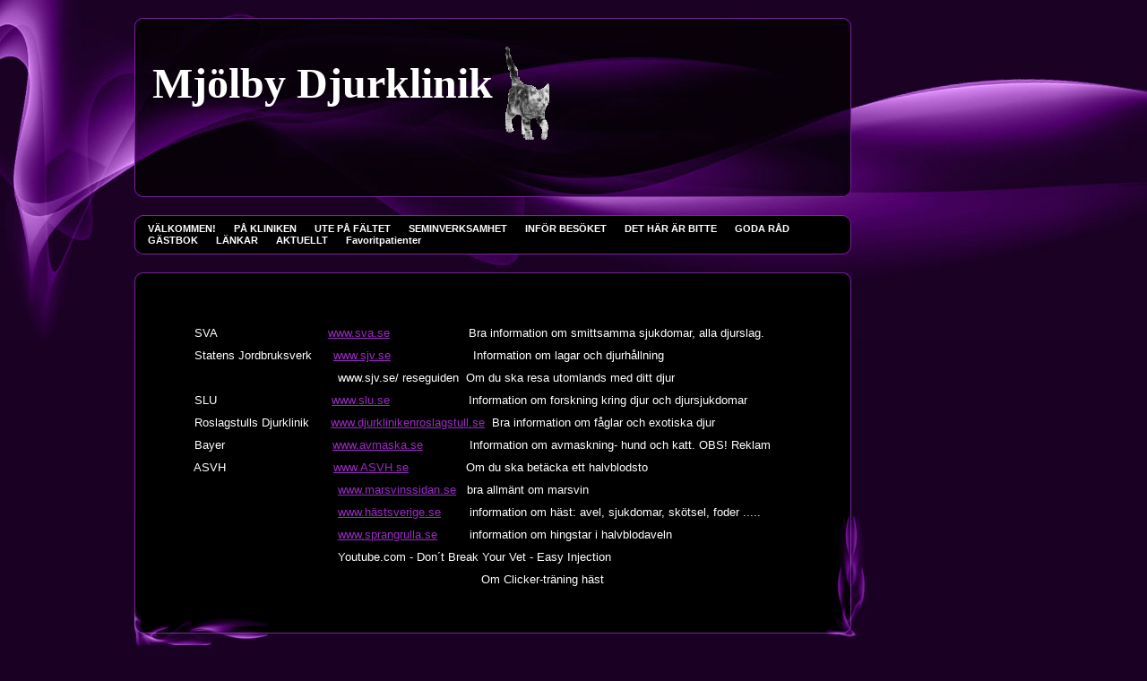

--- FILE ---
content_type: text/html; charset=UTF-8
request_url: http://mjolbydjurklinik.dinstudio.se/empty_10.html
body_size: 4160
content:

<!DOCTYPE html>
<html xmlns:fb="http://ogp.me/ns/fb#">
<head id="ctl00_head_">
<meta name="description" content="SVA                               www.sva.se                      Bra information om smittsamma sjukdomar, alla djurslag.            ..." />
<meta property="og:description" content="SVA                               www.sva.se                      Bra information om smittsamma sjukdomar, alla djurslag.            ..." />
<meta property="og:image" content="http://mjolbydjurklinik.dinstudio.se/resources/functions/images/dinstudio-logo.gif" />
<meta property="og:title" content="LÄNKAR - Mjölby Djurklinik" />
<meta property="og:site_name" content="Mjölby Djurklinik" />
<meta property="og:url" content="http://mjolbydjurklinik.dinstudio.se/empty_10.html" />
<link rel="canonical" href="http://mjolbydjurklinik.dinstudio.se/empty_10.html" />
<link id="ctl00_functionCss_" rel="stylesheet" href="/resources/4.0.1/functions/global.css" type="text/css" media="all"></link>
<link id="ctl00_templateCss_" rel="stylesheet" href="/resources/4.0.1/templates/smoke/style.css" type="text/css" media="all"></link>
<link id="ctl00_contentCss_" rel="stylesheet" href="/resources/4.0.1/templates/smoke/content.css" type="text/css" media="all"></link>
<link id="ctl00_themeCss_" rel="stylesheet" href="/resources/4.0.1/templates/smoke/purple/style.css" type="text/css" media="all"></link>


<link id="ctl00_customContentCss_" rel="stylesheet" href="custom-content.css?t=" type="text/css" media="all"></link>
<link id="ctl00_customStyleCss_" rel="stylesheet" href="custom-style.css?t=634731859810000000" type="text/css" media="all"></link>
<title>
	LÄNKAR - Mjölby Djurklinik
</title><meta http-equiv="Content-Type" content="text/html; charset=utf-8" /><meta name="viewport" content="width=device-width, initial-scale=1" />
<script type="text/javascript" src="/resources/4.3/scripts/jquery-1.8.3.min.js"></script>
<script type="text/javascript" src="/resources/4.3/scripts/jquery-ui-1.9.2/js/jquery-ui-1.9.2.custom.min.js"></script>
<script type="text/javascript" src="/resources/4.3/scripts/jquery-ui-1.9.2/js/jquery-ui-i18n.js"></script>
<script type="text/javascript" src="/resources/4.3/scripts/jquery.tools-1.2.7.min.js"></script>
<script type="text/javascript" src="/resources/4.3/scripts/jquery.hoverIntent.js"></script>
<script type="text/javascript" src="/resources/4.3/scripts/gallery/jquery.easing.1.3.js"></script>
<script type="text/javascript" src="/resources/4.3/scripts/gallery/jquery.ds.animate.clip-1.0.js"></script>
<script type="text/javascript" src="/resources/4.3/scripts/gallery/jquery.ds.imageview-1.4.js"></script>
<script type="text/javascript" src="/resources/4.3/scripts/gallery/jquery.ds.transition-1.0.1.js"></script>
<script type="text/javascript" src="/resources/4.3/scripts/gallery/jquery.ds.fixiebackground-1.0.js"></script>
<script type="text/javascript" src="/resources/4.3/scripts/superfish.min.js"></script>
<script type="text/javascript" src="/resources/4.3/scripts/light-gallery/js/lightGallery.min.js"></script>
<link type="text/css" rel="stylesheet" href="/resources/4.3/scripts/light-gallery/css/lightGallery.css" media="all" />
<script type="text/javascript" src="/resources/4.3/scripts/light-slider/js/lightslider.min.js"></script>
<link type="text/css" rel="stylesheet" href="/resources/4.3/scripts/light-slider/css/lightslider.min.css" media="all" />

<!--[if lte IE 6]>
<script type="text/javascript" src="/resources/scripts/selectivizr-min.js"></script>
<script type="text/javascript" src="/resources/scripts/fixie6/jquery.ifixpng2-3.1.2.js"></script>
<script type="text/javascript">
$(function(){
    $.ifixpng('/resources/scripts/fixie6/blank.gif');
    $('img[src$=.png]').ifixpng();
});
</script>
<![endif]-->

</head>
<body class="  function-empty  p10">
    <div id="fb-root"></div>
    <form name="aspnetForm" method="post" action="#" id="aspnetForm">
<div>
<input type="hidden" name="__VIEWSTATE" id="__VIEWSTATE" value="chuNUDlDiay14iRry8cYvq3o+6MLaBwQexGQtiPi5ABncnHegDNltpkjAu9R5OV9F6LO/N7GYkt1LsZ+ThwfwEQzHVrpmPTQG+ryg3KgR7T47d7PsbgPDQY199GmdloJFwGhcF9BVSWeT/CjG3NyISoatCSb2e6cRIWUUiI6XwYUgvIN" />
</div>


<script src="/resources/scripts/counter-1.1.js" type="text/javascript"></script>
    
    
    
    
    
    
            <div class="PageContainer">
	            <div class="PageHeader">
                    <div id="ctl00_PageLogo" class="LogoField">
	<a href="/news_6.html"></a>
</div>
                    <div id="ctl00_PageTitle" class="HeaderField">
	<h1><font face="comic sans ms,sand" size="7"><strong>Mj&ouml;lby Djurklinik <img id="322290a7-c5e5-43c6-8abb-864e47140bb6" src="files/catwalk.gif" border="0" alt="" width="51" height="116" /></strong></font></h1>

</div>
		            <div class="PageHeaderOverlay">
		            </div>
	            </div>
	            <div class="NavigatorContainer">
		            <div class="NavigatorContainerTop"></div>
                    <div class="MobileMenuContainer">
                        <label for="show-menu" class="show-menu">Mjölby Djurklinik</label>
                        <input type="checkbox" class="show-menu-check" id="show-menu" role="button">
                        <div id="ctl00_PageMenu" class="NavigatorContainerMiddle">
	<div class="Padding">
		<script type="text/javascript">
				
                //<![CDATA[
                $(function() {
                    $("ul.DropMenu li").mouseover(function() {
                        $(this).addClass("sfhover");
                    }).mouseout(function() {
                        $(this).removeClass("sfhover");
                    });

                    var current;
                    var r = new RegExp("^(?:http://[^/?#]+)(/[^\r\n]*)");
                    if (r.exec(location.href))
                        current = RegExp.$1;
                    if (current == "/" || current.indexOf("index.html") > -1)
                        $("ul.DropMenu a:first").parent().addClass("active").siblings().removeClass("active");
                    else
                        $("ul.DropMenu a[href='" + current + "']").parent().addClass("active").siblings().removeClass("active");
                });
                //]]>

		</script>
		<ul id="ctl00_MainMenu" class="DropMenu">
			<li><a href="/news_6.html" class="toplevel">VÄLKOMMEN!</a></li>
			<li><a href="/gallery2_1.html" class="toplevel">PÅ KLINIKEN</a></li>
			<li><a href="/gallery2_7.html" class="toplevel">UTE PÅ FÄLTET</a></li>
			<li><a href="/empty_8.html" class="toplevel">SEMINVERKSAMHET</a></li>
			<li><a href="/empty_9.html" class="toplevel">INFÖR BESÖKET</a></li>
			<li><a href="/text1_2.html" class="toplevel">DET HÄR ÄR BITTE</a></li>
			<li><a href="/empty_11.html" class="toplevel expandable">GODA RÅD</a><ul>
				<li><a href="/text1_17.html">Häst</a></li>
				<li><a href="/text1_18.html">Hund</a></li>
				<li><a href="/text1_14.html">Katt</a></li>
				<li><a href="/text1_15.html">Lantbrukets djur</a></li>
				<li><a href="/text1_16.html">Små smådjur</a></li>

			</ul></li>
			<li><a href="/guest_5.html" class="toplevel">GÄSTBOK</a></li>
			<li><a href="/empty_10.html" class="toplevel">LÄNKAR</a></li>
			<li><a href="/empty_20.html" class="toplevel">AKTUELLT</a></li>
			<li><a href="/gallery_21.html" class="toplevel">Favoritpatienter</a></li>

		</ul>
	</div><div class="ClearBoth">

	</div>
</div>
    	            </div>
		            <div class="NavigatorContainerBottom"></div>
	            </div>
	            <div class="ContentContainer">
		            <div class="ContentContainerTop"></div>
		            <div class="ContentContainerMiddle">

    
    
    
    
    <div class="EmptyPage">
        <div class="BodyTextContainer">
            <div class="BodyTextContainerTop"></div>
            

<script type="text/javascript">
//<![CDATA[
    function disableButton(e) {
        if ($.browser.msie) e.returnValue = false;
        else e.preventDefault();
        return true;
    }
//]]>
</script>


        
        <div id="ctl00_contentPlaceHolder__B0_readPanel_">
	
            <div class="ParagraphContainer">
                <div class="ParagraphContainerTop">
                </div>
                <p>&nbsp;</p>
<p>&nbsp;</p>
<p>&nbsp;&nbsp;&nbsp;&nbsp;&nbsp;&nbsp;&nbsp;&nbsp;&nbsp;&nbsp;&nbsp;&nbsp; SVA&nbsp;&nbsp;&nbsp;&nbsp;&nbsp;&nbsp;&nbsp;&nbsp;&nbsp;&nbsp;&nbsp;&nbsp;&nbsp;&nbsp;&nbsp;&nbsp;&nbsp;&nbsp;&nbsp;&nbsp;&nbsp; &nbsp;&nbsp;&nbsp;&nbsp;&nbsp;&nbsp;&nbsp;&nbsp; <a href="http://www.sva.se/">www.sva.se</a>&nbsp;&nbsp;&nbsp;&nbsp;&nbsp;&nbsp;&nbsp;&nbsp;&nbsp;&nbsp;&nbsp;&nbsp;&nbsp;&nbsp;&nbsp;&nbsp;&nbsp;&nbsp;&nbsp;&nbsp;&nbsp; Bra information om smittsamma sjukdomar, alla djurslag.</p>
<p>&nbsp;&nbsp;&nbsp;&nbsp;&nbsp;&nbsp;&nbsp;&nbsp;&nbsp;&nbsp;&nbsp;&nbsp; Statens Jordbruksverk&nbsp;&nbsp;&nbsp;&nbsp;&nbsp; <a href="http://www.sjv.se/">www.sjv.se</a>&nbsp;&nbsp;&nbsp;&nbsp;&nbsp;&nbsp;&nbsp;&nbsp;&nbsp;&nbsp;&nbsp;&nbsp;&nbsp;&nbsp;&nbsp;&nbsp;&nbsp;&nbsp;&nbsp;&nbsp;&nbsp;&nbsp; Information om lagar och djurh&aring;llning</p>
<p>&nbsp;&nbsp;&nbsp;&nbsp;&nbsp;&nbsp;&nbsp;&nbsp;&nbsp;&nbsp;&nbsp;&nbsp;&nbsp;&nbsp;&nbsp;&nbsp;&nbsp;&nbsp;&nbsp;&nbsp;&nbsp;&nbsp;&nbsp;&nbsp;&nbsp;&nbsp;&nbsp;&nbsp;&nbsp;&nbsp;&nbsp;&nbsp;&nbsp;&nbsp;&nbsp;&nbsp;&nbsp;&nbsp;&nbsp;&nbsp;&nbsp;&nbsp;&nbsp;&nbsp;&nbsp;&nbsp;&nbsp;&nbsp;&nbsp;&nbsp;&nbsp;&nbsp; www.sjv.se/&nbsp;reseguiden&nbsp; Om du ska resa utomlands med ditt djur</p>
<p>&nbsp;&nbsp;&nbsp;&nbsp;&nbsp;&nbsp;&nbsp;&nbsp;&nbsp;&nbsp;&nbsp;&nbsp; SLU&nbsp;&nbsp;&nbsp;&nbsp;&nbsp;&nbsp;&nbsp;&nbsp;&nbsp;&nbsp;&nbsp;&nbsp;&nbsp;&nbsp;&nbsp;&nbsp;&nbsp;&nbsp;&nbsp;&nbsp;&nbsp;&nbsp;&nbsp;&nbsp;&nbsp;&nbsp;&nbsp;&nbsp;&nbsp;&nbsp;&nbsp; <a href="http://www.slu.se/">www.slu.se</a>&nbsp;&nbsp;&nbsp;&nbsp;&nbsp;&nbsp;&nbsp;&nbsp;&nbsp;&nbsp;&nbsp;&nbsp;&nbsp;&nbsp;&nbsp;&nbsp;&nbsp;&nbsp;&nbsp;&nbsp;&nbsp; Information om forskning kring djur och djursjukdomar</p>
<p>&nbsp;&nbsp;&nbsp;&nbsp;&nbsp;&nbsp;&nbsp;&nbsp;&nbsp;&nbsp;&nbsp;&nbsp; Roslagstulls Djurklinik&nbsp;&nbsp;&nbsp;&nbsp;&nbsp; <a href="http://www.djurklinikenroslagstull.se/">www.djurklinikenroslagstull.se</a>&nbsp; Bra information om f&aring;glar och exotiska djur</p>
<p>&nbsp;&nbsp;&nbsp;&nbsp;&nbsp;&nbsp;&nbsp;&nbsp;&nbsp;&nbsp;&nbsp;&nbsp;&nbsp;Bayer&nbsp;&nbsp;&nbsp;&nbsp;&nbsp;&nbsp;&nbsp;&nbsp;&nbsp;&nbsp;&nbsp;&nbsp;&nbsp;&nbsp;&nbsp;&nbsp; &nbsp;&nbsp;&nbsp;&nbsp;&nbsp;&nbsp;&nbsp;&nbsp;&nbsp;&nbsp;&nbsp;&nbsp; <a href="http://www.avmaska.se/">www.avmaska.se</a>&nbsp;&nbsp;&nbsp;&nbsp;&nbsp;&nbsp;&nbsp;&nbsp;&nbsp;&nbsp;&nbsp;&nbsp;&nbsp;Information om avmaskning- hund och katt. OBS! Reklam</p>
<p>&nbsp;&nbsp;&nbsp;&nbsp;&nbsp;&nbsp;&nbsp;&nbsp;&nbsp;&nbsp;&nbsp;&nbsp; ASVH&nbsp;&nbsp;&nbsp;&nbsp;&nbsp;&nbsp;&nbsp;&nbsp;&nbsp;&nbsp;&nbsp;&nbsp;&nbsp;&nbsp;&nbsp;&nbsp;&nbsp;&nbsp;&nbsp;&nbsp;&nbsp;&nbsp;&nbsp;&nbsp;&nbsp;&nbsp;&nbsp;&nbsp;&nbsp;&nbsp;<a href="http://www.ASVH.se">www.ASVH.se</a>&nbsp;&nbsp;&nbsp;&nbsp;&nbsp;&nbsp;&nbsp;&nbsp;&nbsp;&nbsp;&nbsp;&nbsp;&nbsp;&nbsp;&nbsp; Om du ska bet&auml;cka ett halvblodsto</p>
<p>&nbsp;&nbsp;&nbsp;&nbsp;&nbsp;&nbsp;&nbsp;&nbsp;&nbsp;&nbsp;&nbsp;&nbsp;&nbsp;&nbsp;&nbsp;&nbsp;&nbsp;&nbsp;&nbsp;&nbsp;&nbsp;&nbsp;&nbsp;&nbsp;&nbsp;&nbsp;&nbsp;&nbsp;&nbsp;&nbsp;&nbsp;&nbsp;&nbsp;&nbsp;&nbsp;&nbsp;&nbsp;&nbsp;&nbsp;&nbsp;&nbsp;&nbsp;&nbsp;&nbsp;&nbsp;&nbsp;&nbsp;&nbsp;&nbsp;&nbsp;&nbsp;&nbsp; <a href="http://www.marsvinssidan.se">www.marsvinssidan.se</a>&nbsp;&nbsp; bra allm&auml;nt om marsvin</p>
<p>&nbsp;&nbsp;&nbsp;&nbsp;&nbsp;&nbsp;&nbsp;&nbsp;&nbsp;&nbsp;&nbsp;&nbsp;&nbsp;&nbsp;&nbsp;&nbsp;&nbsp;&nbsp;&nbsp;&nbsp;&nbsp;&nbsp;&nbsp;&nbsp;&nbsp;&nbsp;&nbsp;&nbsp;&nbsp;&nbsp;&nbsp;&nbsp;&nbsp;&nbsp;&nbsp;&nbsp;&nbsp;&nbsp;&nbsp;&nbsp;&nbsp;&nbsp;&nbsp;&nbsp;&nbsp;&nbsp;&nbsp;&nbsp;&nbsp;&nbsp;&nbsp;&nbsp; <a href="http://www.h&auml;stsverige.se">www.h&auml;stsverige.se</a>&nbsp;&nbsp;&nbsp;&nbsp;&nbsp;&nbsp;&nbsp; information om h&auml;st: avel, sjukdomar, sk&ouml;tsel, foder .....</p>
<p>&nbsp;&nbsp;&nbsp;&nbsp;&nbsp;&nbsp;&nbsp;&nbsp;&nbsp;&nbsp;&nbsp;&nbsp;&nbsp;&nbsp;&nbsp;&nbsp;&nbsp;&nbsp;&nbsp;&nbsp;&nbsp;&nbsp;&nbsp;&nbsp;&nbsp;&nbsp;&nbsp;&nbsp;&nbsp;&nbsp;&nbsp;&nbsp;&nbsp;&nbsp;&nbsp;&nbsp;&nbsp;&nbsp;&nbsp;&nbsp;&nbsp;&nbsp;&nbsp;&nbsp;&nbsp;&nbsp;&nbsp;&nbsp;&nbsp;&nbsp;&nbsp;&nbsp; <a href="http://www.sprangrulla.se">www.sprangrulla.se</a>&nbsp;&nbsp;&nbsp;&nbsp;&nbsp;&nbsp;&nbsp;&nbsp; information om hingstar i halvblodaveln</p>
<p>&nbsp; &nbsp; &nbsp; &nbsp; &nbsp; &nbsp; &nbsp; &nbsp; &nbsp; &nbsp; &nbsp; &nbsp; &nbsp; &nbsp; &nbsp; &nbsp; &nbsp; &nbsp; &nbsp; &nbsp; &nbsp; &nbsp; &nbsp; &nbsp; &nbsp; &nbsp; &nbsp;Youtube.com - Don&acute;t Break Your Vet - Easy Injection&nbsp;</p>
<p>&nbsp; &nbsp; &nbsp; &nbsp; &nbsp; &nbsp; &nbsp; &nbsp; &nbsp; &nbsp; &nbsp; &nbsp; &nbsp; &nbsp; &nbsp; &nbsp; &nbsp; &nbsp; &nbsp; &nbsp; &nbsp; &nbsp; &nbsp; &nbsp; &nbsp; &nbsp; &nbsp; &nbsp; &nbsp; &nbsp; &nbsp; &nbsp; &nbsp; &nbsp; &nbsp; &nbsp; &nbsp; &nbsp; &nbsp; &nbsp; &nbsp; &nbsp; &nbsp; &nbsp; &nbsp; &nbsp; &nbsp;Om Clicker-tr&auml;ning h&auml;st</p>
<p>&nbsp;</p>
                <div class="ParagraphContainerBottom">
                </div>
            </div>
        
</div>
    

<script type="text/javascript">
    //<![CDATA[

    $(function () {
        $("#ctl00_contentPlaceHolder__B0_saveButton_").click(function (evt) {
            var pattern = /src="data\:/i;
            var ed = tinyMCE.activeEditor;
            var content = ed.getContent(content);
            if (pattern.test(content)) {
                evt.preventDefault();
                var dlg = new Dialog(
                    "ctl00_contentPlaceHolder__B0",
                    "null",
                    {
                        title: "Stopp",
                        text: "En eller flera av de uppladdade bilderna har en felaktig url. Förmodligen p.g.a. att du drog och släppte bilden från din dator. Vänligen ta bort de felaktiga bilderna och ladda upp dem istället via knappen Infoga Bild.",
                        buttonOkText: "OK",
                        buttonOkTooltip: "Klicka här för att bekräfta",
                        buttonYesText: "Ja",
                        buttonYesTooltip: "Klicka här för att verkställa",
                        buttonNoText: "Nej",
                        buttonNoTooltip: "Klicka här för att inte verkställa"
                    },
                    "AlertPanel",
                    "null",
                    "null",
                    "/resources/edit/mask.html"
                    );
                dlg.showMessage();
            }
        });
    });

    //]]>
</script>
            <div class="BodyTextContainerBottom"></div>
        </div>
    </div>

    
			            <div class="ClearBoth"></div>
		            </div>
		            <div class="ContentContainerBottom"></div>
	            </div>
            </div>
           	<div class="PageFooter">
                <div id="ctl00_PageCopyright" class="CopyrightText">
	<div>
		<p>Copyright &copy; 2003-2008 Din Hemsida All rights reserved.</p>
	</div>
</div>
                <div id="ctl00_PageFooterLink" class="dinStudioLink">
	<a title="Skapa hemsida hos Din Studio" target="_blank" href="http://www.dinstudio.se">Din Studio hemsida</a>
</div>
        	</div>
    

    <div id="img-overlay" style="display: none; z-index: 10000; left: 50%; margin-left: -250px;"><img src="/resources/functions/images/empty-pixel.gif" alt=""/></div>
    <div class="notification-alert"></div>
    
<div>

	<input type="hidden" name="__VIEWSTATEGENERATOR" id="__VIEWSTATEGENERATOR" value="06BEE64B" />
</div>

<script type="text/javascript">
//<![CDATA[
window.onload=function(){include("http://cms.dinstudio.se/cms/dynamic/__counter?ID=355f6077-293f-4a51-a680-5b7fef4a8265")}
//]]>
</script>
</form>

    

    <script type="text/javascript">
        //<![CDATA[

        
        $(function ($) {

            

            $.get("/resources/scripts/gallery/imagecontainer.html", function (data) {
                $("body").append(data).trigger("containerLoaded");
                $("a.ImageEnlargementLink").unbind("click").dsImageView({
                    overlay: $('#ds-overlay'),
                    container: $('#ds-container'),
                    playable: false
                });
            });

            
        });

        

        //]]>
    </script>
    <script type="text/javascript">
        // <![CDATA[

        /**
         * Fix for IE9 if console.log/debug is used
         */
        if (!window.console) window.console = {};
        if (!window.console.log) window.console.log = function () { };
        if (!window.console.debug) window.console.debug = function () { };

        jQuery(document).ready(function () {
            jQuery('.ResponsiveDesign ul.DropMenu').superfish({
                hoverClass: 'sfhover',
                delay: 1000,
                speed: 0,
                speedOut: 0,
                cssArrows: false
            });
        });
        // ]]>
    </script>
</body>
</html>


--- FILE ---
content_type: text/html; charset=utf-8
request_url: http://cms.dinstudio.se/cms/dynamic/__counter?ID=355f6077-293f-4a51-a680-5b7fef4a8265
body_size: 258
content:
var counterValue=45001;var include;
if(include){replaceAllText(document.body,/\[counter\]/g,counterValue)}


--- FILE ---
content_type: text/css
request_url: http://mjolbydjurklinik.dinstudio.se/resources/4.0.1/templates/smoke/content.css
body_size: 312
content:
body {
	font-family: arial, helvetica, sans-serif;
	font-size: 10pt;
	margin: 0;
	padding: 0;
	color: white;
}

table td {
	color: white;
	font-family: arial, helvetica, sans-serif;
	font-size: 10pt;
}

p {
	margin: 0;
	padding: 0;
	padding-bottom: 10px;
}

a {
	text-decoration: underline;
}
a:hover {
	text-decoration: none;
}

a img {
	border: 0;
}

h1 {
	margin: 0;
	padding-bottom: 10px;
	font-size: 16pt;
	font-weight: normal;
}
h2 {
	margin: 0;
	padding-bottom: 9px;
	font-size: 14pt;
	font-weight: normal;
}
h3 {
	margin: 0;
	padding-bottom: 7px;
	font-size: 12pt;
	font-weight: normal;
}
h4 {
	margin: 0;
	padding-bottom: 5px;
	font-size: 10pt;
	font-weight: normal;
}
h5 {
	margin: 0;
	padding-bottom: 5px;
	font-size: 9pt;
	font-weight: normal;
}
h6 {
	margin: 0;
	padding-bottom: 5px;
	font-size: 8pt;
	font-weight: normal;
}

.HeaderField h1 { font-size: 18pt; color: white; }
.HeaderField h2 { color: white; }
.HeaderField h3 { color: white; }
.HeaderField h4 { color: white; }
.HeaderField h5 { color: white; }
.HeaderField h6 { color: white; }


--- FILE ---
content_type: text/css
request_url: http://mjolbydjurklinik.dinstudio.se/resources/4.0.1/templates/smoke/purple/style.css
body_size: 849
content:
body {
	background: #1a0124 url('images/bg-smokey.jpg') no-repeat top left;
}

a {
	color: #9a2ac3;
}
a:hover {
	color: #db8cf8;
}

.PageHeader {
	background: url('images/bg-header.jpg') no-repeat top left;
}
.PageHeaderOverlay {
	background: url('images/bg-header-overlay.gif') no-repeat top left;
}
.NavigatorContainer .NavigatorContainerTop {
	background: url('images/bg-container-top.gif') no-repeat;
}
.NavigatorContainer .NavigatorContainerMiddle {
	background: url('images/bg-container-middle.gif') repeat-y;
}
.NavigatorContainer .NavigatorContainerBottom {
	background: url('images/bg-container-bottom.gif') no-repeat;
}
.ContentContainer {
	background: url('images/bg-container-middle.gif') repeat-y;
}
.ContentContainer .ContentContainerTop {
	background: url('images/bg-content-top.gif') no-repeat;
}
.ContentContainer .ContentContainerMiddle {
	background: url('images/bg-footer.gif') no-repeat bottom left;
}

.MainPage .NewsContainer {
	border-left: 1px solid #762793;
}
.GalleryNavigator a.Previous {
	background: url('images/gallery-previous.gif') no-repeat;
}
.GalleryNavigator a.Next { 
	background: url('images/gallery-next.gif') no-repeat;
}
.Diary .LeftColumn {
	border-right: 1px solid #762793;
	background: url('images/bg-diary-list.jpg') repeat-y top center;
}
/*
New Diary Comment Form
========================================================================
*/

.Diary .DiaryCommentListContainer .CommentCountContainer .CommentCountContainerTop {
	background: url('images/horizontal-separator.gif') no-repeat -270px bottom;
}
.Diary .DiaryCommentListContainer .CommentCountContainer .CommentCountContainerBottom {
	background: url('images/horizontal-separator.gif') no-repeat -270px top;
}
.Diary .DiaryCommentListItemContainer {
	border: 0;
	background: url('images/horizontal-separator.gif') no-repeat center bottom;
}
.Diary .DiaryCommentFormTable input {
	border: 1px solid #762793;
}
.Diary .DiaryCommentFormTable textarea {
	border: 1px solid #762793; 
	background: url('images/bg-message-field.jpg') no-repeat right -10px; 
}
.Diary .DiaryCommentForm input.DiaryCommentSubmit { 
	background: url('images/bg-submit.gif') no-repeat center center;
}

/*
=======================================================================
*/

.Guestbook .GuestbookForm input.textname { border: 1px solid #762793; }
.Guestbook .GuestbookForm input.textemail { border: 1px solid #762793; }
.Guestbook .GuestbookForm textarea.textmessage {
	border: 1px solid #762793; 
	background: black url('images/bg-message-field.jpg') no-repeat right -10px; 
}
.Guestbook .GuestbookForm input.GuestSubmit { 
	background: url('images/bg-submit.gif') no-repeat center center;
}
.Guestbook .GuestbookList .GuestbookListItemContainer {
	background: url('images/horizontal-separator.gif') no-repeat center bottom;
}
.Contact .ContactForm input.text { border: 1px solid #762793; }
.Contact .ContactForm textarea.textmessage { 
	border: 1px solid #762793; 
	background: black url('images/bg-message-field.jpg') no-repeat right -10px; 
}
.Contact .ContactForm input.ContactSubmit {
	background: url('images/bg-submit.gif') no-repeat center center;
}

.GalleryCommentFormControl textarea { 
	border: 1px solid #762793; 
	background: black url('images/bg-message-field.jpg') no-repeat right -10px; 
}
.GalleryCommentFormControl input.GalleryCommentSubmit {
	background: url('images/bg-submit.gif') no-repeat center center;
}

.DropMenu a:hover {
	color: #9a2ac3;
}
.DropMenu li ul {
	background: black url('images/bg-menu-drop-down.jpg') no-repeat center top;
}
.DropMenu a.parent {
	background: url('images/rightarrow.gif') right no-repeat;
}

/*
GalleryPagerLinks
===============================================================
*/

.GalleryPagerLinks td.PreviousPage a {
	background: url('images/gallery-previous.gif') no-repeat top left;
}
.GalleryPagerLinks td.NextPage a {
	background: url('images/gallery-next.gif') no-repeat top left;
}
.PopupContainer {
	border: 1px solid #762793;
}
.PopupContainer .PopupImageClose #ds-close,
.PopupContainer .PopupImageClose .ds-close {
	background: url('images/button-top-close.gif') no-repeat;
}


/*
===============================================================
*/
